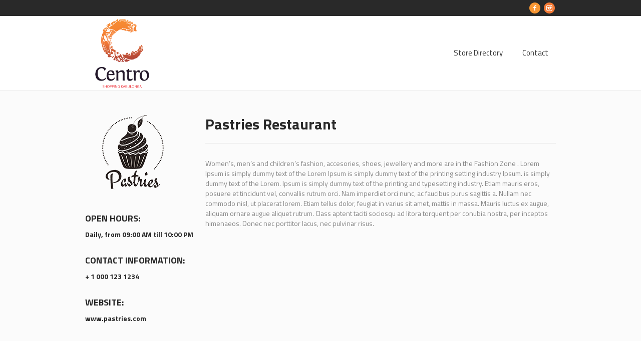

--- FILE ---
content_type: text/css
request_url: https://centrokabulonga.co.zm/wp-content/themes/mall/css/cmsmasters-events-style.css?ver=1.0.0
body_size: 7748
content:
/**
 * @package 	WordPress
 * @subpackage 	Mall
 * @version 	1.1.0
 * 
 * Events CSS Rules
 * Created by CMSMasters
 * 
 */


/*-------------------------------------------------------------------------

	1. 	Skeleton Events Styles
	2. 	Global Events Styles
	3. 	Events Bar
	4. 	Events Pages
	5. 	Single Event
	6. 	Related Events
	7. 	Single Venue
	8. 	Single Organizer
	9. 	Widgets
	10.	CSS3 Animations

-------------------------------------------------------------------------*/


/*-------------------------------------------------------------------------*/
/*	1. Skeleton Events Styles */
/*-------------------------------------------------------------------------*/
/* = Global & Miscellaneous Styles
=============================================*/
.updated-info {
  text-indent: -9999px;
  height: 0;
}
/* Event Schedule Detail Styling */
.tribe-events-event-schedule-details {
  display: inline;
}
/* 2011 Theme Extra Calendar Room */
.events-archive .entry-content,
.events-archive .entry-header {
  width: 98%;
}
/* Remove "Edit" Link from unneeded templates */
.events-archive span.edit-link {
  display: none;
}
/* Miscellaneous Helper Classes */
.clearfix:before,
.tribe-clearfix:before,
.clearfix:after,
.tribe-clearfix:after {
  content: "";
  display: table;
}
.clearfix:after,
.tribe-clearfix:after {
  clear: both;
}
.clearfix,
.tribe-clearfix {
  zoom: 1;
}
.tribe-clear {
  clear: both;
}
.tribe-events-visuallyhidden {
  border: 0;
  clip: rect(0 0 0 0);
  height: 1px;
  margin: -1px;
  overflow: hidden;
  padding: 0;
  position: absolute;
  width: 1px;
}
.tribe-hide-text {
  text-indent: 100%;
  white-space: nowrap;
  overflow: hidden;
}
.tribe-events-error {
  display: none;
}
.tribe-events-multi-event-day {
  color: #0f81bb;
}
#tribe-events-content .tribe-events-abbr {
  border-bottom: 0;
  cursor: default;
}
/* Tribe Spinner */
.tribe-events-spinner {
  width: 32px;
  height: 32px;
  margin-left: -16px;
  max-width: none;
}
.tribe-events-spinner-medium {
  width: 32px;
  height: 32px;
  margin-left: -12px;
  max-width: none;
}
.tribe-events-spinner-small {
  width: 16px;
  height: 16px;
  margin-left: -8px;
  max-width: none;
}
/* General Template Header/Footer Nav */
.tribe-events-ajax-loading {
  display: none;
  position: absolute;
  left: 50%;
  -webkit-box-shadow: none;
  box-shadow: none;
}
.tribe-events-loading .tribe-events-ajax-loading {
  display: block;
}
/* General Template Header Nav */
#tribe-events-content li.tribe-events-nav-date {
  padding-top: 16px;
}
select.tribe-events-dropdown {
  width: auto;
  font-size: 11px;
  margin: 33px 9px 0 0;
}
#tribe-events-events-picker,
#tribe-events-picker {
  display: inline;
}
/* = Events List Widget Styles (Sidebar)
   @ Template:widgets/list-widget.php
=============================================*/
.tribe-events-list-widget ol,
.tribe-events-adv-list-widget ol {
  list-style-type: square;
  margin-left: 0;
  margin-bottom: 0;
}
.tribe-events-list-widget li,
.singular.page li.hentry,
.tribe-events-adv-list-widget li,
.singular.page li.hentry {
  margin: 6px 0;
  padding: 0 0 10px 0;
}
.tribe-events-list-widget li p.entry-title.summary,
.tribe-events-adv-list-widget li p.entry-title.summary {
  margin-bottom: 0;
  padding: 0;
  font-size: 100%;
}
/* = WooTickets
=============================================*/
table.tribe-events-tickets .tickets_price {
  font-style: italic;
  color: #000;
  font-weight: bold;
}
td.tickets_name {
  color: #777;
  font-size: 13px;
}
.single-tribe_events #tribe-events-content form.cart,
.single-tribe_events #tribe-events-content div.cart {
  margin: 30px 0;
}
table.tribe-events-tickets {
  margin: 0;
  width: 100%;
  border-bottom: 0;
}
table.tribe-events-tickets td {
  border-top: 1px solid #ddd;
  padding: 8px 10px 8px 0;
  vertical-align: middle;
}
table.tribe-events-tickets td.wpec {
  line-height: 0;
}
table.tribe-events-tickets td.woocommerce {
  border-bottom: 0;
}
table.tribe-events-tickets td.wpec img {
  display: none;
}
table.tribe-events-tickets .tickets_nostock {
  display: inline-block;
  text-align: center;
}
h2.tribe-events-tickets-title {
  margin: 20px 0 15px;
  font-size: 1.4em;
  font-weight: bold;
}
/* = Events Navigation Bar
   @ Template:modules/bar.php
=============================================*/
/* Views Select */
#tribe-bar-views .tribe-bar-view-select,
#tribe-bar-views .tribe-bar-view-select ~ .tribe-select2 {
  display: none;
}
#tribe-bar-views .tribe-select2 {
  width: 108px !important;
  float: left;
}
.tribe-select2-results .select2-results {
  margin: 4px 0;
  padding: 0;
}
.tribe-select2-results .select2-results .select2-result-label {
  padding: 6px 8px;
  color: #444;
  line-height: 14px;
}
.tribe-select2-results .select2-results .select2-highlighted {
  background: #ddd;
  color: #444;
}
#tribe-bar-views .select2-container .select2-choice div {
  width: 18px;
}
#tribe-bar-views .select2-container .select2-choice span {
  margin-right: 18px;
}
#tribe-bar-views .select2-container .select2-choice span span {
  margin-right: 0;
}
/* Views Select When Have Settings */
.tribe-has-settings #tribe-bar-dates {
  margin-left: -331px;
}
.tribe-has-settings #tribe-bar-views {
  width: 142px;
  margin-left: -142px;
}
.tribe-has-settings #tribe-bar-views .select2-container .select2-choice {
  -webkit-border-bottom-right-radius: 0;
  border-bottom-right-radius: 0;
  -webkit-border-top-right-radius: 0;
  border-top-right-radius: 0;
}
.tribe-has-settings #tribe-bar-views .select2-container .select2-choice div {
  -webkit-border-radius: 0;
  border-radius: 0;
  background: transparent;
  background-image: none;
  filter: none;
  border-left: 0;
}
/* Settings */
#tribe-events-bar .tribe-bar-settings {
  overflow: hidden;
}
#tribe-events-bar .tribe-bar-button-settings span {
  height: 100%;
  float: left;
  width: 14px;
  display: inline-block;
  position: relative;
}
#tribe-bar-views .tribe-bar-drop-content button {
  width: 100%;
}
/* Filters Button & Dropdown Content */
#tribe-events-bar .tribe-bar-button-settings {
  border-left-color: transparent;
  -webkit-border-radius: 0 4px 4px 0;
  border-radius: 0 4px 4px 0;
  float: left;
  margin-left: -1px;
}
.tribe-bar-settings .tribe-bar-drop-content {
  width: 285px;
  right: -5px;
  padding: 10px 12px 4px;
}
/* Bar Width Adjustments */
.tribe-bar-full #tribe-bar-views .tribe-bar-view-select,
.tribe-bar-full #tribe-bar-views .tribe-bar-view-select ~ .tribe-select2 {
  display: none;
}
.tribe-bar-mini #tribe-bar-views .tribe-bar-view-select,
.tribe-bar-mini #tribe-bar-views .tribe-bar-view-select ~ .tribe-select2 {
  display: block;
}
.tribe-bar-full #tribe-bar-views ul.tribe-bar-view-list {
  display: block;
}
.tribe-bar-mini #tribe-bar-views ul.tribe-bar-view-list {
  display: none;
}
/* Skeleton Events Pro Styles */
/* Events Loop */
.tribe-events-loop .tribe-events-loop .vevent {
  margin: 0;
}
.tribe-events-loop h2.tribe-events-page-title {
  padding-left: 0;
}
.tribe-events-loop .published {
  margin-top: 0;
}
/* = Map View Template Styles 
   @ Template:map.php
=============================================*/
/* tribe geo location option links (displayed when multiple locations found) */
#tribe-geo-results h2,
#tribe-geo-options h2 {
  color: #222;
  font-size: 18px;
  font-weight: bold;
  line-height: 1em;
  margin: 0 0 6px;
  padding: 0;
}
#tribe-geo-results h2 a,
#tribe-geo-options h2 a {
  color: #222;
}
#tribe-geo-links {
  margin-top: 20px;
  border-top: 1px solid #eee;
  border-right: 1px solid #eee;
  border-left: 1px solid #eee;
}
#tribe-geo-options {
  display: none;
  margin-bottom: 20px;
}
.tribe-geo-option-link {
  display: block;
  text-decoration: none;
  color: #444;
  border-bottom: 1px solid #eee;
  padding: 3px 6px;
  -webkit-transition: 0.1s ease-in-out;
  -moz-transition: 0.1s ease-in-out;
  -o-transition: 0.1s ease-in-out;
  transition: 0.1s ease-in-out;
}
.tribe-geo-option-link:hover {
  background: #f5f5f5;
}
.tribe-geo-option-link:hover,
.tribe-geo-option-link:focus {
  text-decoration: none;
}
.tribe-option-loaded,
.tribe-geo-option-link.tribe-option-loaded:hover {
  background: #666;
  color: #fff;
}
/* tribe geo location results list formatting */
#tribe-geo-results .tribe-events-notices {
  text-align: center;
  margin: 2.25em 0 0 0;
}
.tribe-geo-result-entry {
  position: relative;
  overflow: auto;
  border-bottom: 1px solid #ddd;
  padding: 2.25em 0;
}
.tribe-geo-result-last {
  border-bottom: none;
  padding-bottom: none;
}
.tribe-geo-result-thumb {
  float: left;
  width: 30%;
  margin-right: 2%;
}
.tribe-geo-result-thumb a {
  display: block;
  border: 1px solid #ddd;
  padding: 2px;
  -webkit-transition: 0.1s ease-in-out;
  -moz-transition: 0.1s ease-in-out;
  -o-transition: 0.1s ease-in-out;
  transition: 0.1s ease-in-out;
}
.tribe-geo-result-thumb a img {
  max-width: 100%;
  width: 100%;
  display: block;
}
.tribe-geo-result-data {
  float: right;
  width: 68%;
}
.tribe-geo-result-date {
  display: block;
  font-size: 16px;
  font-style: italic;
  margin: 10px 0 0 0;
  text-transform: none;
}
.tribe-geo-result-venue {
  display: block;
  margin: 10px 0 0 0;
  font-size: 16px;
}
.tribe-geo-result-excerpt {
  margin: 10px 0 0 0;
}
.tribe-geo-result-entry .tribe-geo-result-excerpt p {
  font-size: 14px;
}
.tribe-geo-result-entry h2 {
  float: left;
  width: 80%;
}
.tribe-geo-result-cost {
  width: 18%;
  float: right;
}
.tribe-geo-result-cost span {
  display: block;
  font-weight: bold;
  padding: 8px 10px;
  overflow: hidden;
  white-space: nowrap;
  text-overflow: ellipsis;
  text-align: center;
}
.timer {
  text-align: center;
  width: 100%;
  color: red;
  margin: 20px 0;
}
/* = View Loading / Pagination Styles 
   @ Template:map.php & photo.php
=============================================*/
#tribe-geo-loading {
  display: none;
  position: absolute;
  width: 100%;
  height: 100%;
  left: 0;
  top: 0;
  background: #fff;
  background: rgba(255, 255, 255, 0.2);
  z-index: 4;
  webkit-transition: all 1s linear;
  -moz-transition: all 1s linear;
  -o-transition: all 1s linear;
  -ms-transition: all 1s linear;
  transition: all 1s linear;
}
#tribe-geo-loading img {
  position: absolute;
  left: 50%;
  top: 50%;
  margin: -16px 0 0 -16px;
}
/* = Events Calendar Widget Styles (Sidebar)
   @ Template:widgets/calendar-widget.php
=============================================*/
.tribe-events-calendar-widget #tribe-events-calendar-wrap {
  width: 100%;
}
.tribe-events-calendar-widget table.tribe-events-calendar {
  width: 100%;
  table-layout: fixed;
  margin-top: 0;
  border-collapse: collapse;
}
.tribe-events-calendar-widget table.tribe-events-calendar,
.tribe-events-calendar-widget .tribe-events-calendar td {
  border: 1px solid #bbb;
}
.tribe-view-all-events {
  float: right;
}
.tribe-events-calendar-widget th {
  font-size: 10px;
  background-color: #e8e8e8;
  color: #555;
  width: 14.28%;
}
.tribe-events-calendar-widget td {
  height: auto;
  text-align: center;
}
.tribe-events-calendar-widget td div[id*="tribe-events-daynum-"] {
  padding: 6px 0;
  background-color: #f9f9f9;
}
.tribe-events-calendar-widget div[id*="tribe-events-daynum-"],
.tribe-events-calendar-widget td a {
  font-size: 10px;
}
.tribe-events-calendar-widget td a.tribe-events-day-has-event {
  color: #06c;
  cursor: default;
}
.tribe-events-calendar-widget .tribe-events-calendar .tribe-events-tooltip {
  width: 100px;
  left: 0;
  text-align: left;
  padding: 5px 10px;
  margin-bottom: 1.625em;
}
.tribe-events-calendar-widget .tribe-events-tooltip .tribe-events-arrow {
  left: 2px;
}
.tribe-events-calendar-widget .tribe-events-right .tribe-events-tooltip {
  right: 0;
  left: auto;
}
.tribe-events-calendar-widget .tribe-events-right .tribe-events-tooltip .tribe-events-arrow {
  left: auto;
  right: 2px;
}
.tribe-events-calendar-widget h5.entry-title {
  font-size: 11px;
  line-height: 1.5;
  padding: 0;
}
#ajax-loading-mini {
  display: none;
}
/*-------------------------------------------------------------------------*/
/*	2. Global Events Styles */
/*-------------------------------------------------------------------------*/
.tribe-events-address {
  margin: 0;
}
.tribe-events-address .adr br {
  display: none;
}
/* Events Nav */
.tribe-events-sub-nav {
  list-style: none;
  margin: 0;
  padding: 30px 0 0;
  position: relative;
  overflow: hidden;
}
.tribe-events-sub-nav li {
  display: block;
  margin: 0;
  padding: 0;
  position: relative;
}
.tribe-events-sub-nav li:before {
  content: none;
}
.tribe-events-sub-nav li a {
  display: inline-block;
  min-height: 26px;
  padding: 2px 0;
  position: relative;
}
.tribe-events-sub-nav li span:not([class]) {
  font-size: 14px;
  line-height: 14px;
  text-indent: -9999px;
  text-align: left;
  border-width: 1px;
  border-style: solid;
  width: 26px;
  height: 26px;
  margin: auto !important;
  position: absolute;
  left: 0;
  right: 0;
  top: 0;
  bottom: 0;
  -webkit-border-radius: 50%;
  border-radius: 50%;
  -webkit-box-shadow: 0 0 0 1px rgba(255, 255, 255, 0.5);
  box-shadow: 0 0 0 1px rgba(255, 255, 255, 0.5);
}
.tribe-events-sub-nav li span:not([class]):before {
  font-family: "fontello";
  text-indent: 0;
  line-height: 1em;
  text-align: center;
  width: 1em;
  height: 1em;
  margin: auto !important;
  position: absolute;
  left: 0;
  right: 0;
  top: 0;
  bottom: 0;
}
.tribe-events-sub-nav li.tribe-events-nav-previous,
.tribe-events-sub-nav li.nav-previous {
  float: left;
}
.tribe-events-sub-nav li.tribe-events-nav-previous a,
.tribe-events-sub-nav li.nav-previous a {
  padding-right: 0;
  padding-left: 37px;
}
.tribe-events-sub-nav li.tribe-events-nav-previous span:not([class]),
.tribe-events-sub-nav li.nav-previous span:not([class]) {
  left: 0;
  right: auto;
}
.tribe-events-sub-nav li.tribe-events-nav-previous span:not([class]):before,
.tribe-events-sub-nav li.nav-previous span:not([class]):before {
  content: '\eb21';
}
.tribe-events-sub-nav li.tribe-events-nav-next,
.tribe-events-sub-nav li.nav-next {
  float: right;
}
.tribe-events-sub-nav li.tribe-events-nav-next a,
.tribe-events-sub-nav li.nav-next a {
  padding-right: 37px;
  padding-left: 0;
}
.tribe-events-sub-nav li.tribe-events-nav-next span:not([class]),
.tribe-events-sub-nav li.nav-next span:not([class]) {
  left: auto;
  right: 0;
}
.tribe-events-sub-nav li.tribe-events-nav-next span:not([class]):before,
.tribe-events-sub-nav li.nav-next span:not([class]):before {
  content: '\eb22';
}
/* Events Title */
.tribe-events-page-title {
  margin: 0;
  padding: 0 0 35px;
  text-align: center;
}
/* Events Header */
#tribe-events-header {
  visibility: hidden;
  display: none;
}
#tribe-events-header .screen-reader-text {
  display: none;
}
/* Events Footer */
#tribe-events-footer {
  position: relative;
  overflow: hidden;
}
#tribe-events-footer .screen-reader-text {
  display: none;
}
/* Events Tooltip */
.tribe-events-tooltip {
  display: none;
  margin: 0;
  padding: 0;
  width: 260px;
  min-width: 260px;
  position: absolute;
  z-index: 10000;
  overflow: hidden;
  -webkit-border-radius: 4px;
  border-radius: 4px;
  -webkit-box-shadow: 0 1px 1px 0 rgba(0, 0, 0, 0.05);
  box-shadow: 0 1px 1px 0 rgba(0, 0, 0, 0.05);
}
.tribe-events-month .tribe-events-tooltip {
  bottom: 100% !important;
}
.tribe-events-right .tribe-events-tooltip {
  left: auto;
  right: 0;
}
.tribe-events-tooltip .preloader {
  padding-bottom: 65.5%;
}
.tribe-events-tooltip .preloader.highImg {
  height: auto;
  padding: 0;
}
.tribe-events-tooltip .tribe-events-event-body {
  padding: 15px 15px 30px;
  position: relative;
  overflow: hidden;
}
.tribe-events-tooltip .entry-title {
  margin: 0;
  position: relative;
}
.tribe-events-tooltip .duration {
  margin: -4px 0 0;
  position: relative;
  overflow: hidden;
}
.tribe-events-tooltip .description {
  margin: 0;
  padding: 5px 0 0;
  position: relative;
  overflow: hidden;
}
.tribe-events-tooltip .tribe-events-arrow {
  display: none;
}
/* Event Notices */
.tribe-events-notices {
  padding: 20px 30px;
  margin: 30px 0;
}
.tribe-events-notices > ul,
.tribe-events-notices > ul > li {
  margin: 0;
  padding: 0;
  list-style: none;
}
.tribe-events-notices > ul:before,
.tribe-events-notices > ul > li:before {
  content: none;
}
.tribe-events-date {
  display: inline-block;
}
/* Recurring Info */
.recurringinfo {
  display: inline-block;
  position: relative;
}
.recurringinfo .tribe-events-divider {
  text-indent: -9999px;
  line-height: 1em;
  display: inline-block;
  width: 1em;
  margin: 0 1px;
  position: relative;
}
.recurringinfo .tribe-events-divider:before {
  content: '/';
  text-indent: 0;
  text-align: center;
  width: 1em;
  height: 1em;
  margin: auto !important;
  position: absolute;
  left: 0;
  right: 0;
  top: 0;
  bottom: 0;
}
.recurringinfo .recurring-info-tooltip {
  margin-top: 5px;
  padding: 0;
  overflow: visible;
  bottom: auto !important;
  top: 100%;
}
.recurringinfo .recurring-info-tooltip:before {
  content: '';
  display: block;
  width: 100%;
  height: 5px;
  position: absolute;
  left: 0;
  top: -5px;
}
.recurringinfo .recurring-info-tooltip .tribe-events-event-body {
  padding: 15px;
}
/* Events Map */
.gm-style img {
  max-width: none;
}
/*-------------------------------------------------------------------------*/
/*	3. Events Bar */
/*-------------------------------------------------------------------------*/
#tribe-events-bar {
  position: relative;
  overflow: hidden;
}
#tribe-bar-collapse-toggle {
  display: none;
}
/* Filters */
.tribe-bar-filters {
  padding: 0 0 10px;
  position: relative;
  overflow: hidden;
}
.tribe-bar-filters-inner {
  margin: 0 -1%;
  position: relative;
  overflow: hidden;
}
.tribe-bar-filters-inner > div {
  width: 31.33%;
  margin: 0 1% 20px;
  position: relative;
  float: left;
  overflow: hidden;
}
.tribe-events-uses-geolocation .tribe-bar-filters-inner > div {
  width: 23%;
}
.tribe-bar-filters-inner > div label {
  display: block;
  padding-bottom: 5px;
}
.tribe-bar-filters-inner > div input {
  width: 100%;
}
.tribe-bar-filters-inner > div.tribe-bar-submit input {
  width: auto;
}
/* Views */
#tribe-bar-views {
  display: inline-block;
  margin: 0;
  position: relative;
  overflow: hidden;
}
#tribe-bar-views .button {
  cursor: pointer;
  float: left;
}
#tribe-bar-views .tribe-bar-views-select {
  visibility: hidden;
  display: none;
}
#tribe-bar-views .tribe-bar-views-list {
  margin: 0;
  padding: 0 0 0 20px;
  position: relative;
  display: none;
  overflow: hidden;
}
#tribe-bar-views .tribe-bar-views-list li {
  display: inline-block;
  margin: 0 0 -5px;
  padding: 0;
  overflow: hidden;
}
#tribe-bar-views .tribe-bar-views-list li:before {
  content: none;
}
#tribe-bar-views .tribe-bar-views-list li:after {
  content: '/';
  display: inline-block;
  padding: 0 4px;
}
#tribe-bar-views .tribe-bar-views-list li:last-child:after {
  content: none;
}
#tribe-bar-views .tribe-bar-views-list li a {
  display: inline-block;
  padding: 0;
  cursor: pointer;
}
#tribe-bar-views .tribe-bar-views-list li.tribe-bar-active a {
  cursor: default;
}
#tribe-bar-views.tribe-bar-views-open .button {
  outline: none;
}
#tribe-bar-views.tribe-bar-views-open .tribe-bar-views-list {
  display: block;
}
/*-------------------------------------------------------------------------*/
/*	4. Events Pages */
/*-------------------------------------------------------------------------*/
/* Map */
#tribe-geo-map-wrapper {
  padding: 0 0 40px;
  position: relative;
  z-index: 2;
  overflow: hidden;
}
#tribe-geo-map-wrapper #tribe-geo-map {
  width: 100%;
  height: 0;
  padding-bottom: 30%;
  position: relative;
  z-index: 3;
  overflow: hidden;
}
#tribe-geo-map-wrapper #tribe-geo-map label {
  width: auto;
  display: inline;
}
#tribe-geo-map-wrapper #tribe-geo-map img {
  max-width: none;
}
#tribe-geo-map-wrapper #tribe-geo-map > div {
  position: absolute;
}
.photo-loader {
  position: absolute;
  top: 200px;
  left: 50%;
}
#tribe-events-content {
  position: relative;
  padding: 7px 0 50px;
}
#tribe-events-content.tribe-events-single {
  padding: 0;
}
.middle_content #tribe-events-content.tribe-events-single {
  padding: 0 0 60px;
}
#tribe-events-content > .tribe-events-button {
  display: inline-block;
  margin: 25px 0 0;
  position: relative;
}
#tribe-events-content .isotope,
#tribe-events-content .isotope .isotope-item {
  -webkit-transition-duration: 0.2s;
  -moz-transition-duration: 0.2s;
  -ms-transition-duration: 0.2s;
  -o-transition-duration: 0.2s;
  transition-duration: 0.2s;
}
/* Months */
.tribe-events-month {
  position: relative;
}
table.tribe-events-calendar {
  margin: 0 1px 2px;
  border-collapse: separate;
  border-spacing: 0;
  clear: both;
  -webkit-border-radius: 4px;
  border-radius: 4px;
  -webkit-box-shadow: 0 1px 1px 0 rgba(0, 0, 0, 0.05);
  box-shadow: 0 1px 1px 0 rgba(0, 0, 0, 0.05);
}
table.tribe-events-calendar thead th {
  width: 250px;
  padding: 13px 5px;
  text-align: center;
}
table.tribe-events-calendar thead th:first-child {
  -webkit-border-radius: 4px 0 0 0;
  border-radius: 4px 0 0 0;
}
table.tribe-events-calendar thead th:last-child {
  -webkit-border-radius: 0 4px 0 0;
  border-radius: 0 4px 0 0;
}
table.tribe-events-calendar tbody td {
  border: 0;
  width: 14.28%;
  height: 110px;
  vertical-align: top;
  position: relative;
  border-right-width: 1px;
  border-right-style: solid;
  -webkit-box-shadow: inset -1px 0 0 0 #ffffff;
  box-shadow: inset -1px 0 0 0 #ffffff;
}
table.tribe-events-calendar tbody td:last-child {
  border-right-width: 0;
  border-right-style: solid;
  -webkit-box-shadow: none;
  box-shadow: none;
}
table.tribe-events-calendar tbody td div[id*="tribe-events-daynum-"] {
  padding: 5px 15px;
  position: relative;
  overflow: hidden;
}
table.tribe-events-calendar tbody td div[id*="tribe-events-daynum-"] a {
  display: block;
  margin: -5px -15px;
  padding: 5px 15px;
  position: relative;
}
table.tribe-events-calendar tbody td.tribe-events-present {
  outline: none;
}
table.tribe-events-calendar tbody td.tribe-events-present div[id*="tribe-events-daynum-"] {
  outline: none;
}
table.tribe-events-calendar tbody td .tribe_events {
  margin: 0;
  position: relative;
  border-bottom-width: 1px;
  border-bottom-style: solid;
}
table.tribe-events-calendar tbody td .tribe_events:last-child {
  border-bottom-width: 0;
  border-bottom-style: solid;
}
table.tribe-events-calendar tbody td .tribe-events-month-event-title {
  margin: 0;
  padding: 0;
}
table.tribe-events-calendar tbody td .tribe-events-month-event-title a {
  display: block;
  padding: 10px 15px;
}
table.tribe-events-calendar tbody td .tribe-events-viewmore {
  padding: 5px 15px;
  position: relative;
  border-top-width: 1px;
  border-top-style: solid;
  overflow: hidden;
}
table.tribe-events-calendar tbody td .tribe-events-viewmore a {
  display: block;
  position: relative;
}
/* List, Day, Map */
.tribe-events-list {
  position: relative;
}
.tribe-events-list .tribe-events-user-recurrence-toggle {
  visibility: hidden;
  display: none;
}
.tribe-events-list .tribe-events-list-separator-month,
.tribe-events-list .tribe-events-day-time-slot > h5 {
  display: block;
  margin: 0;
  padding: 10px 0 25px;
  position: relative;
  text-align: center;
  overflow: hidden;
}
.tribe-events-list .type-tribe_events {
  padding: 40px 0;
  position: relative;
  border-top-width: 1px;
  border-top-style: solid;
  overflow: hidden;
  -webkit-box-shadow: inset 0 1px 0 0 rgba(255, 255, 255, 0.7);
  box-shadow: inset 0 1px 0 0 rgba(255, 255, 255, 0.7);
}
.tribe-events-list .tribe-events-event-image {
  width: 33.6%;
  padding: 0 30px 0 0;
  text-align: center;
  float: left;
  overflow: hidden;
}
.tribe-events-list .tribe-events-event-image img {
  width: 100%;
  max-width: 100%;
  height: auto;
  -webkit-border-radius: 4px;
  border-radius: 4px;
}
.tribe-events-list .cmsmasters_events_list_event_wrap {
  position: relative;
  overflow: hidden;
}
.tribe-events-list .cmsmasters_events_list_event_info {
  min-height: 65px;
  padding: 0 100px 0 0;
  position: relative;
}
.tribe-events-list .tribe-events-event-cost {
  text-align: center;
  width: 65px;
  height: 65px;
  margin: auto !important;
  position: absolute;
  left: auto;
  right: 0;
  top: 0;
  bottom: auto;
  -webkit-border-radius: 50%;
  border-radius: 50%;
}
.tribe-events-list .tribe-events-event-cost span {
  line-height: 65px;
  display: inline-block;
}
.tribe-events-list .tribe-events-list-event-title {
  margin: 0;
  padding: 0;
}
.tribe-events-list .tribe-events-event-meta {
  margin: 0;
  padding: 7px 0 0;
  position: relative;
}
.tribe-events-list .tribe-events-event-meta .author > div {
  padding: 3px 0 0 25px;
  position: relative;
}
.tribe-events-list .tribe-events-event-meta .author > div:before {
  font-size: 16px;
  line-height: 26px;
  width: 18px;
  height: 1em;
  margin: auto !important;
  position: absolute;
  left: 0;
  right: auto;
  top: 0;
  bottom: auto;
}
.tribe-events-list .tribe-events-event-meta .tribe-address br {
  display: none;
}
.tribe-events-list .tribe-events-event-meta .tribe-events-gmap {
  margin: 0 0 0 5px;
}
.tribe-events-list .tribe-events-list-event-description {
  padding: 20px 0 0;
  position: relative;
  overflow: hidden;
  clear: both;
}
.tribe-events-list .tribe-events-read-more {
  display: inline-block;
}
.tribe-events-map .tribe-events-page-title {
  display: block;
  margin: 0;
  padding: 0 0 25px;
  position: relative;
  text-align: center;
  border-bottom-width: 1px;
  border-bottom-style: solid;
  overflow: hidden;
  -webkit-box-shadow: 0 1px 0 0 rgba(255, 255, 255, 0.7);
  box-shadow: 0 1px 0 0 rgba(255, 255, 255, 0.7);
}
/* Photo */
.tribe-events-photo-grid-sizer {
  width: 33.33%;
}
.tribe-events-photo-gutter-sizer {
  width: 0;
}
.tribe-events-photo #tribe-events-photo-events {
  -webkit-transition-property: height;
  -moz-transition-property: height;
  -ms-transition-property: height;
  -o-transition-property: height;
  transition-property: height;
}
.tribe-events-photo #tribe-events-photo-events.isotope {
  opacity: 0;
}
.tribe-events-photo #tribe-events-photo-events.photo-hidden {
  opacity: 0;
}
.tribe-events-photo #tribe-events-photo-events.photo-two-col .tribe-events-photo-event {
  width: 50%;
}
.tribe-events-photo #tribe-events-photo-events .isotope-item {
  -webkit-transition-property: 0.2s ease-in;
  -moz-transition-property: 0.2s ease-in;
  -ms-transition-property: 0.2s ease-in;
  -o-transition-property: 0.2s ease-in;
  transition-property: 0.2s ease-in;
}
.tribe-events-photo .tribe-events-user-recurrence-toggle {
  visibility: hidden;
  display: none;
}
.tribe-events-photo .tribe-events-page-title {
  display: block;
  margin: 0;
  padding: 0 0 35px;
  position: relative;
  text-align: center;
  border-bottom-width: 1px;
  border-bottom-style: solid;
  overflow: hidden;
  -webkit-box-shadow: 0 1px 0 0 rgba(255, 255, 255, 0.7);
  box-shadow: 0 1px 0 0 rgba(255, 255, 255, 0.7);
}
.tribe-events-photo .tribe-events-photo-event {
  width: 33.33%;
  padding: 40px 10px 0;
  position: relative;
  float: left;
}
.tribe-events-photo .tribe-events-photo-event-wrap {
  position: relative;
  overflow: hidden;
  -webkit-border-radius: 4px;
  border-radius: 4px;
  -webkit-box-shadow: 0 1px 1px 0 rgba(0, 0, 0, 0.05);
  box-shadow: 0 1px 1px 0 rgba(0, 0, 0, 0.05);
}
.tribe-events-photo .tribe-events-event-image {
  width: 100%;
  height: 0;
  margin: 0;
  padding-bottom: 65.5%;
  position: relative;
}
.tribe-events-photo .tribe-events-event-image img {
  width: 100%;
  height: 100%;
  position: absolute;
  top: 0;
  left: 0;
}
.tribe-events-photo .tribe-events-event-details {
  padding: 15px 20px 25px;
  position: relative;
}
.tribe-events-photo .tribe-events-list-event-title {
  margin: 0;
  padding: 0;
  position: relative;
}
.tribe-events-photo .tribe-events-event-meta {
  margin: 0;
  padding: 0;
  position: relative;
}
.tribe-events-photo .time-details {
  position: relative;
}
.tribe-events-photo .tribe-events-list-photo-description {
  padding: 10px 0 0;
  position: relative;
  overflow: hidden;
}
.tribe-events-photo .tribe-events-list-photo-description > *:last-child {
  margin-bottom: 0;
  padding-bottom: 0;
}
/* Week */
.tribe-events-week-grid {
  z-index: 1000;
}
.tribe-events-grid {
  width: 100%;
  position: relative;
}
.tribe-events-grid .tribe-scroller {
  position: relative;
  width: 100%;
  height: 500px;
  overflow: hidden;
  border-left-width: 1px;
  border-left-style: solid;
  border-right-width: 1px;
  border-right-style: solid;
  border-bottom-width: 1px;
  border-bottom-style: solid;
}
.tribe-events-grid .tribe-scroller > .scroller-content {
  position: absolute;
  overflow: scroll;
  overflow-x: hidden;
  top: 0;
  right: 0;
  bottom: 0;
  left: 0;
}
.tribe-events-grid .tribe-scroller > .scroller-content:focus {
  outline: thin dotted;
}
.tribe-events-grid .tribe-scroller > .scroller-content::-webkit-scrollbar {
  display: none;
}
.tribe-events-grid .has-scrollbar > .scroller-content::-webkit-scrollbar {
  display: block;
}
.tribe-events-grid .tribe-scroller > .scroller-pane {
  background: rgba(0, 0, 0, 0.25);
  position: absolute;
  width: 10px;
  right: 0;
  top: 0;
  bottom: 0;
  visibility: hidden\9;
  /* Target only IE7 and IE8 with this hack */
  opacity: .01;
  -webkit-transition: .2s;
  -moz-transition: .2s;
  -o-transition: .2s;
  transition: .2s;
  -moz-border-radius: 5px;
  -webkit-border-radius: 5px;
  border-radius: 5px;
  z-index: 1000 !important;
}
.tribe-events-grid .tribe-scroller > .scroller-pane > .scroller-slider {
  background: #444;
  background: rgba(0, 0, 0, 0.5);
  position: relative;
  margin: 0 1px;
  -moz-border-radius: 3px;
  -webkit-border-radius: 3px;
  border-radius: 3px;
}
.tribe-events-grid .tribe-scroller:hover > .scroller-pane,
.tribe-events-grid .scroller-pane.active,
.tribe-events-grid .scroller-pane.flashed {
  visibility: visible\9;
  /* Target only IE7 and IE8 with this hack */
  opacity: 0.99;
}
.tribe-events-grid .tribe-week-grid-outer-wrap {
  position: relative;
}
.tribe-events-grid .tribe-week-grid-inner-wrap {
  width: 100%;
  position: absolute;
}
.tribe-events-grid .tribe-week-grid-block {
  height: 60px;
  padding: 0;
  margin: 0;
  position: relative;
}
.tribe-events-grid .tribe-week-grid-block div {
  height: 31px;
  margin-bottom: 29px;
  border-top-width: 1px;
  border-top-style: solid;
  border-bottom-width: 1px;
  border-bottom-style: solid;
}
.tribe-events-grid .tribe-grid-body {
  position: relative;
}
.tribe-events-grid .column {
  width: 14.2857%;
  min-height: 1px;
  vertical-align: top;
  position: relative;
  float: left;
}
.tribe-events-grid .column.first {
  width: 50px;
  text-align: center;
  float: left;
}
.tribe-events-grid .column.first > span {
  vertical-align: middle;
}
.tribe-events-grid .column.first:after {
  content: '';
  display: inline-block;
  vertical-align: middle;
  height: 100%;
}
.tribe-events-grid .tribe-week-grid-hours {
  width: 50px;
  float: left;
}
.tribe-events-grid .tribe-week-grid-hours div {
  height: 60px;
  padding: 19px 0 0;
  position: relative;
  text-align: center;
  border-top-width: 1px;
  border-top-style: solid;
}
.tribe-events-grid .tribe-grid-content-wrap {
  padding: 0 0 0 50px;
}
.tribe-events-grid .tribe-grid-content-wrap:after {
  content: '.';
  display: block;
  clear: both;
  height: 0;
  visibility: hidden;
  overflow: hidden;
}
.tribe-events-grid .tribe-grid-content-wrap .column {
  border-left-width: 1px;
  border-left-style: solid;
}
.tribe-events-grid .tribe-grid-header {
  position: relative;
  overflow: hidden;
  -webkit-border-radius: 4px 4px 0 0;
  border-radius: 4px 4px 0 0;
}
.tribe-events-grid .tribe-grid-header .column {
  border-left-width: 0;
  border-left-style: solid;
}
.tribe-events-grid .tribe-grid-header a {
  display: block;
}
.tribe-events-grid .tribe-grid-header span {
  display: block;
  padding: 13px 5px;
  text-align: center;
}
.tribe-events-grid .tribe-grid-allday {
  margin-bottom: -1px;
  position: relative;
  z-index: 10;
  border-left-width: 1px;
  border-left-style: solid;
  border-right-width: 1px;
  border-right-style: solid;
  border-bottom-width: 1px;
  border-bottom-style: solid;
}
.tribe-events-grid .tribe-grid-allday .tribe-events-tooltip {
  top: 100% !important;
  bottom: auto !important;
}
.tribe-events-grid .tribe-grid-allday .tribe-week-event {
  position: relative;
}
.tribe-events-grid .tribe-grid-allday .tribe-week-event .vevent {
  width: 100%;
  min-width: 100%;
  max-width: 100%;
  cursor: pointer;
}
.tribe-events-grid .tribe-week-event {
  width: 100%;
  visibility: hidden;
  position: absolute;
}
.tribe-events-grid .tribe-week-event:hover {
  z-index: 800;
}
.tribe-events-grid .tribe-week-event .vevent {
  width: 100%;
  height: 100%;
  padding: 1px;
  position: relative;
  z-index: 1;
  cursor: pointer;
}
.tribe-events-grid .tribe-week-event .vevent .entry-title {
  display: block;
  width: 100%;
  height: 100%;
  margin: 0;
  padding: 0;
  overflow: hidden;
  border-width: 1px;
  border-style: solid;
}
.tribe-events-grid .tribe-week-event .vevent .entry-title a {
  display: block;
  width: 100%;
  height: 100%;
  padding: 5px 12px;
  text-overflow: ellipsis;
  overflow: hidden;
  -webkit-transition: none;
  -moz-transition: none;
  -ms-transition: none;
  -o-transition: none;
  transition: none;
}
.tribe-events-grid .tribe-events-day-column-0 .tribe-events-tooltip,
.tribe-events-grid .tribe-events-day-column-6 .tribe-events-tooltip,
.tribe-events-grid .tribe-events-day-column-5 .tribe-events-tooltip {
  left: auto;
  right: 0;
}
#tribe-mobile-container {
  display: none;
  padding: 0;
  position: relative;
  overflow: hidden;
}
.tribe-mobile-day {
  position: relative;
  overflow: hidden;
}
.tribe-events-week-grid .tribe-mobile-day {
  padding-bottom: 30px;
}
.tribe-events-week-grid .tribe-mobile-day:last-child {
  padding-bottom: 0;
}
.tribe-mobile-day p:empty {
  display: none;
}
.tribe-mobile-day .tribe-mobile-day-heading {
  display: none;
}
.tribe-mobile-day .tribe-mobile-day-date {
  margin: 0;
  position: relative;
  clear: both;
  overflow: hidden;
}
.tribe-mobile-day .tribe-events-mobile {
  padding: 40px 0;
  position: relative;
  border-bottom-width: 1px;
  border-bottom-style: solid;
  overflow: hidden;
  -webkit-box-shadow: 0 1px 0 0 rgba(255, 255, 255, 0.7);
  box-shadow: 0 1px 0 0 rgba(255, 255, 255, 0.7);
}
.tribe-mobile-day .tribe-events-mobile:last-child,
.tribe-mobile-day .tribe-events-mobile.tribe-events-last,
.tribe-mobile-day .tribe-events-mobile.tribe-event-end-month {
  padding-bottom: 0;
  border-bottom-width: 0;
  border-bottom-style: solid;
  -webkit-box-shadow: none;
  box-shadow: none;
}
.tribe-events-week-grid .tribe-mobile-day .tribe-events-mobile {
  padding: 20px 0;
}
.tribe-mobile-day .summary {
  margin: 0;
}
.tribe-mobile-day .tribe-events-event-body {
  position: relative;
  overflow: hidden;
}
.tribe-mobile-day .tribe-events-event-schedule-details,
.tribe-mobile-day .tribe-event-schedule-details {
  display: block;
  padding: 0 0 20px;
}
.tribe-events-week-grid .tribe-mobile-day .tribe-events-event-schedule-details,
.tribe-events-week-grid .tribe-mobile-day .tribe-event-schedule-details {
  padding-bottom: 10px;
}
.tribe-mobile-day .tribe-events-event-image {
  width: 100%;
  margin: 0 0 20px;
  position: relative;
  text-align: center;
  overflow: hidden;
}
.tribe-mobile-day .tribe-events-event-image img {
  width: 100%;
  max-width: 100%;
  height: auto;
  -webkit-border-radius: 4px;
  border-radius: 4px;
}
.tribe-mobile-day .description {
  padding: 0 0 20px;
}
.tribe-mobile-day .tribe-events-read-more {
  outline: none;
}
/*-------------------------------------------------------------------------*/
/*	5. Single Event */
/*-------------------------------------------------------------------------*/
.cmsmasters_single_event {
  margin: 0 0 35px;
  padding: 0 0 40px;
  position: relative;
  border-bottom-width: 1px;
  border-bottom-style: solid;
  -webkit-box-shadow: 0 1px 0 0 rgba(255, 255, 255, 0.7);
  box-shadow: 0 1px 0 0 rgba(255, 255, 255, 0.7);
}
.cmsmasters_single_event .cmsmasters_single_event_header {
  padding: 0 0 25px;
  position: relative;
}
.cmsmasters_single_event .cmsmasters_single_event_header:after {
  content: '.';
  display: block;
  clear: both;
  height: 0;
  visibility: hidden;
  overflow: hidden;
}
.cmsmasters_single_event .cmsmasters_single_event_header_left {
  float: left;
}
.cmsmasters_single_event .tribe-events-single-event-title {
  margin: 0;
  padding: 0;
}
.cmsmasters_single_event .tribe-events-schedule {
  padding: 2px 0 0;
  position: relative;
}
.cmsmasters_single_event .tribe-events-cost {
  position: relative;
}
.cmsmasters_single_event .tribe-events-cost:before {
  margin: 0 5px 0 0;
}
.cmsmasters_single_event .cmsmasters_single_event_header_right {
  padding: 10px 0 0;
  float: right;
  overflow: hidden;
}
.cmsmasters_single_event .cmsmasters_single_event_header_right div {
  overflow: hidden;
}
.cmsmasters_single_event .cmsmasters_single_event_header_right a {
  display: block;
  clear: both;
  float: right;
}
.cmsmasters_single_event .cmsmasters_single_event_header_right a:before {
  margin: 0 5px 0 0;
}
.cmsmasters_single_event .cmsmasters_single_event_header_right .tribe-events-cal-links a {
  margin: 2px 0 0;
}
.cmsmasters_single_event .cmsmasters_single_event_img {
  margin: 0 0 25px;
  position: relative;
  overflow: hidden;
}
.cmsmasters_single_event .cmsmasters_single_event_img .tribe-events-event-image {
  text-align: center;
}
.cmsmasters_single_event .cmsmasters_single_event_img img {
  -webkit-border-radius: 4px;
  border-radius: 4px;
}
.cmsmasters_single_event .cmsmasters_single_event_content {
  margin: 0;
  padding: 0;
  position: relative;
  overflow: hidden;
}
.cmsmasters_single_event .cmsmasters_single_event_content > *:last-child {
  margin-bottom: 0;
  padding-bottom: 0;
}
.cmsmasters_single_event .cmsmasters_single_event_content + .tribe-events-cal-links {
  display: none;
}
.cmsmasters_single_event_meta {
  margin: 0 -1%;
  padding: 0 0 20px;
  position: relative;
  word-wrap: break-word;
  overflow: hidden;
}
.cmsmasters_single_event_meta.cmsmasters_event_meta_info_col_4 .tribe-events-meta-group {
  width: 23%;
}
.cmsmasters_single_event_meta.cmsmasters_event_meta_info_col_3 .tribe-events-meta-group {
  width: 31.33%;
}
.cmsmasters_single_event_meta.cmsmasters_event_meta_info_col_2 .tribe-events-meta-group {
  width: 48%;
}
.cmsmasters_single_event_meta .tribe-events-meta-group {
  width: 98%;
  margin: 0 1% 30px;
  position: relative;
  float: left;
  overflow: hidden;
}
.cmsmasters_single_event_meta .tribe-events-single-section-title {
  margin: 0;
  padding: 0 0 20px;
}
.cmsmasters_single_event_meta .cmsmasters_event_meta_info {
  overflow: hidden;
}
.cmsmasters_single_event_meta .cmsmasters_event_meta_info_item {
  padding: 0 0 3px;
  overflow: hidden;
}
.cmsmasters_single_event_meta dl {
  padding: 0;
}
.cmsmasters_single_event_meta .cmsmasters_event_meta_info_item_title,
.cmsmasters_single_event_meta .cmsmasters_event_meta_info_item_descr,
.cmsmasters_single_event_meta dt,
.cmsmasters_single_event_meta dd {
  display: inline-block;
  width: 45%;
  padding: 0 15px 0 0;
  position: relative;
  vertical-align: top;
  text-align: left;
  overflow: hidden;
}
.cmsmasters_single_event_meta .cmsmasters_event_meta_info_item_descr,
.cmsmasters_single_event_meta dd {
  width: 55%;
  padding: 0;
  margin: 0 0 0 -4px;
  text-align: right;
}
.tribe-events-single .post_nav {
  margin: 40px 0 30px;
  padding: 20px 0;
}
.tribe-events-single .post_nav:before,
.tribe-events-single .post_nav:after {
  content: '';
  width: 100%;
  height: 1px;
  position: absolute;
  left: 0;
  right: auto;
  -webkit-box-shadow: 0 1px 0 0 rgba(255, 255, 255, 0.7);
  box-shadow: 0 1px 0 0 rgba(255, 255, 255, 0.7);
}
.tribe-events-single .post_nav:before {
  top: 0;
}
.tribe-events-single .post_nav:after {
  bottom: 1px;
}
.cmsmasters_single_event_map {
  position: relative;
  overflow: hidden;
}
.cmsmasters_single_event_map [id*="tribe-events-gmap"] {
  width: 100% !important;
  padding-bottom: 40% !important;
  height: 0 !important;
  margin: 0 !important;
  position: relative !important;
}
.cmsmasters_single_event_map [id*="tribe-events-gmap"] > div {
  position: absolute;
}
/*-------------------------------------------------------------------------*/
/*	6. Related Events */
/*-------------------------------------------------------------------------*/
.tribe-events-related-events-title {
  margin: 0;
  padding: 0 0 25px;
}
ul.tribe-related-events {
  margin: 0 -1%;
  padding: 0;
  position: relative;
  overflow: visible !important;
}
ul.tribe-related-events li {
  width: 31.33%;
  margin: 0 1%;
  padding: 0;
  position: relative;
  float: left;
  overflow: hidden;
  -webkit-border-radius: 4px;
  border-radius: 4px;
  -webkit-box-shadow: 0 1px 1px 0 rgba(0, 0, 0, 0.05);
  box-shadow: 0 1px 1px 0 rgba(0, 0, 0, 0.05);
}
ul.tribe-related-events li:before {
  content: none;
}
ul.tribe-related-events .tribe-related-events-thumbnail a {
  display: block;
  height: 0;
  padding-bottom: 67.2%;
  position: relative;
  overflow: hidden;
}
ul.tribe-related-events .tribe-related-events-thumbnail a:empty {
  padding-bottom: 0;
}
ul.tribe-related-events .tribe-related-events-thumbnail img,
ul.tribe-related-events .tribe-related-events-thumbnail .cmsmasters_events_img_placeholder {
  width: 100%;
  height: 100%;
  position: absolute;
  top: 0;
  left: 0;
  -webkit-border-radius: 4px 4px 0 0;
  border-radius: 4px 4px 0 0;
}
ul.tribe-related-events .tribe-related-events-thumbnail .cmsmasters_events_img_placeholder:before {
  font-size: 40px;
  width: 1em;
  height: 1em;
  margin: auto !important;
  position: absolute;
  left: 0;
  right: 0;
  top: 0;
  bottom: 0;
}
ul.tribe-related-events .tribe-related-event-info {
  padding: 15px 20px 20px;
  position: relative;
  overflow: hidden;
}
ul.tribe-related-events .tribe-related-events-title {
  margin: 0;
  padding: 0;
}
/*-------------------------------------------------------------------------*/
/*	7. Single Venue */
/*-------------------------------------------------------------------------*/
div.tribe-events-venue {
  overflow: hidden;
}
.tribe-events-venue {
  position: relative;
}
.tribe-events-venue .cmsmasters_events_venue_header {
  padding: 0 0 25px;
  position: relative;
}
.tribe-events-venue .cmsmasters_events_venue_header:after {
  content: '.';
  display: block;
  clear: both;
  height: 0;
  visibility: hidden;
  overflow: hidden;
}
.tribe-events-venue .cmsmasters_events_venue_header_left {
  float: left;
}
.tribe-events-venue .cmsmasters_events_venue_header_left .entry-title {
  margin: 0;
  padding: 0;
}
.tribe-events-venue .tribe-events-event-meta {
  padding: 2px 0 0;
  position: relative;
}
.tribe-events-venue .tribe-events-event-meta .venue-address {
  margin: 0;
  position: relative;
  overflow: hidden;
}
.tribe-events-venue .tribe-events-event-meta .venue-address > span {
  display: block;
}
.tribe-events-venue .cmsmasters_events_venue_header_right {
  padding: 10px 0 0;
  float: right;
  overflow: hidden;
}
.tribe-events-venue .cmsmasters_events_venue_header_right a {
  display: block;
  clear: both;
  float: right;
}
.tribe-events-venue .cmsmasters_events_venue_header_right a:before {
  margin: 0 5px 0 0;
}
.tribe-events-venue .tribe-events-venue-meta {
  position: relative;
  overflow: hidden;
}
.tribe-events-venue .cmsmasters_events_venue_meta_img {
  margin: 0 0 25px;
  position: relative;
  overflow: hidden;
}
.tribe-events-venue .cmsmasters_events_venue_meta_img .tribe-events-event-image {
  text-align: center;
}
.tribe-events-venue .cmsmasters_events_venue_meta_img img {
  -webkit-border-radius: 4px;
  border-radius: 4px;
}
.tribe-events-venue .tribe-venue-description {
  margin: 0;
  padding: 0 0 35px;
  position: relative;
  overflow: hidden;
}
.tribe-events-venue .tribe-venue-description > *:last-child {
  margin-bottom: 0;
  padding-bottom: 0;
}
.tribe-events-venue .cmsmasters_events_venue_meta_map {
  padding: 0 0 50px;
  position: relative;
  overflow: hidden;
}
.tribe-events-venue .cmsmasters_events_venue_meta_map [id*="tribe-events-gmap"] {
  width: 100% !important;
  padding-bottom: 40% !important;
  height: 0 !important;
  margin: 0 !important;
  position: relative !important;
}
.tribe-events-venue .cmsmasters_events_venue_meta_map [id*="tribe-events-gmap"] > div {
  position: absolute;
}
.tribe-events-venue #tribe-events-content {
  padding-top: 0;
}
/*-------------------------------------------------------------------------*/
/*	8. Single Organizer */
/*-------------------------------------------------------------------------*/
.tribe-events-organizer {
  position: relative;
}
.tribe-events-organizer .cmsmasters_events_organizer_header {
  padding: 0 0 25px;
  position: relative;
}
.tribe-events-organizer .cmsmasters_events_organizer_header:after {
  content: '.';
  display: block;
  clear: both;
  height: 0;
  visibility: hidden;
  overflow: hidden;
}
.tribe-events-organizer .cmsmasters_events_organizer_header_left {
  float: left;
}
.tribe-events-organizer .cmsmasters_events_organizer_header_left .entry-title {
  margin: 0;
  padding: 0;
}
.tribe-events-organizer .tribe-events-event-meta {
  padding: 2px 0 0;
  position: relative;
}
.tribe-events-organizer .tribe-events-event-meta .organizer-address {
  margin: 0;
  position: relative;
  overflow: hidden;
}
.tribe-events-organizer .tribe-events-event-meta .organizer-address > span {
  display: block;
}
.tribe-events-organizer .tribe-events-event-meta .organizer-address .tribe-events-divider {
  display: none;
}
.tribe-events-organizer .cmsmasters_events_organizer_header_right {
  padding: 10px 0 0;
  float: right;
  overflow: hidden;
}
.tribe-events-organizer .cmsmasters_events_organizer_header_right a {
  display: block;
  clear: both;
  float: right;
}
.tribe-events-organizer .cmsmasters_events_organizer_header_right a:before {
  margin: 0 5px 0 0;
}
.tribe-events-organizer .tribe-events-organizer-meta {
  position: relative;
  overflow: hidden;
}
.tribe-events-organizer .cmsmasters_events_organizer_meta_img {
  margin: 0 0 25px;
  position: relative;
  overflow: hidden;
}
.tribe-events-organizer .cmsmasters_events_organizer_meta_img .tribe-events-event-image {
  text-align: center;
}
.tribe-events-organizer .cmsmasters_events_organizer_meta_img img {
  -webkit-border-radius: 4px;
  border-radius: 4px;
}
.tribe-events-organizer .tribe-organizer-description {
  margin: 0;
  padding: 0 0 50px;
  position: relative;
  overflow: hidden;
}
.tribe-events-organizer .tribe-organizer-description > *:last-child {
  margin-bottom: 0;
  padding-bottom: 0;
}
.tribe-events-organizer #tribe-events-content {
  padding-top: 0;
}
/*-------------------------------------------------------------------------*/
/*	9.	Widgets	*/
/*-------------------------------------------------------------------------*/
/* Global Widgets Styles */
.widget .vcalendar,
.tribe-mini-calendar-list-wrapper {
  list-style: none;
  margin: 0;
  padding: 0;
  position: relative;
  overflow: hidden;
}
.widget .vcalendar .type-tribe_events,
.tribe-mini-calendar-list-wrapper .type-tribe_events {
  margin: 0 0 30px;
  padding: 0 0 25px;
  position: relative;
  border-bottom-width: 1px;
  border-bottom-style: solid;
  overflow: hidden;
  -webkit-box-shadow: 0 1px 0 0 rgba(255, 255, 255, 0.7);
  box-shadow: 0 1px 0 0 rgba(255, 255, 255, 0.7);
}
.widget .vcalendar .type-tribe_events:before,
.tribe-mini-calendar-list-wrapper .type-tribe_events:before {
  content: none;
}
.widget .vcalendar .tribe-events-list-widget-content-wrap,
.tribe-mini-calendar-list-wrapper .tribe-events-list-widget-content-wrap {
  padding: 0;
  position: relative;
  overflow: hidden;
}
.widget .vcalendar .entry-title,
.tribe-mini-calendar-list-wrapper .entry-title {
  margin: 0;
  padding: 0 0 7px;
}
.widget .vcalendar .cmsmasters_widget_event_info,
.tribe-mini-calendar-list-wrapper .cmsmasters_widget_event_info {
  position: relative;
}
.widget .vcalendar [class*=cmsmasters_theme_icon],
.tribe-mini-calendar-list-wrapper [class*=cmsmasters_theme_icon] {
  padding: 3px 0 3px 25px;
  position: relative;
}
.widget .vcalendar [class*=cmsmasters_theme_icon]:before,
.tribe-mini-calendar-list-wrapper [class*=cmsmasters_theme_icon]:before {
  font-size: 16px;
  line-height: 16px;
  width: 1.1em;
  height: 1em;
  margin: auto !important;
  position: absolute;
  left: 0;
  right: auto;
  top: 0;
  bottom: 0;
}
.cmsmasters_event_date {
  display: block;
  width: 72px;
  height: 72px;
  margin: 0 18px 0 0;
  position: relative;
  text-align: center;
  float: left;
  overflow: hidden;
  -webkit-border-radius: 50%;
  border-radius: 50%;
}
.cmsmasters_event_date:after {
  content: '';
  display: inline-block;
  vertical-align: middle;
  height: 100%;
}
.cmsmasters_event_date .cmsmasters_event_date_inner {
  display: inline-block;
  vertical-align: middle;
}
.cmsmasters_event_date .cmsmasters_event_day_mon {
  font-size: 16px;
  line-height: 22px;
  font-weight: 300;
  display: block;
}
.cmsmasters_event_date .cmsmasters_event_year {
  font-size: 18px;
  line-height: 24px;
  font-weight: 700;
  display: block;
  margin: -4px 0 0;
}
.tribe-events-widget-link {
  margin: 0;
  padding: 0;
  position: relative;
  text-align: right;
}
/* Widget Mini Calendar */
.tribe_mini_calendar_widget {
  position: relative;
  overflow: hidden;
}
.tribe_mini_calendar_widget .tribe-mini-calendar-wrapper {
  width: 100%;
}
.tribe_mini_calendar_widget .tribe-mini-calendar-grid-wrapper {
  padding: 0 1px;
  position: relative;
}
.tribe_mini_calendar_widget .tribe-mini-calendar-list-wrapper {
  padding: 25px 0 0;
  position: relative;
}
.tribe_mini_calendar_widget .tribe-mini-calendar-list-wrapper .type-tribe_events {
  margin-bottom: 15px;
  padding-bottom: 15px;
}
.tribe_mini_calendar_widget .tribe-mini-calendar-list-wrapper .type-tribe_events:last-child {
  margin-bottom: 0;
  padding-bottom: 0;
  border-bottom-width: 0;
  border-bottom-style: solid;
}
.tribe_mini_calendar_widget .tribe-mini-calendar-list-wrapper .entry-title {
  padding: 0;
}
.tribe_mini_calendar_widget .tribe-mini-calendar-list-wrapper .cmsmasters_widget_event_info {
  margin: -4px 0 0;
  padding: 0;
}
.tribe_mini_calendar_widget .tribe-mini-calendar-list-wrapper [class*=cmsmasters_theme_icon] {
  padding: 0;
}
.tribe_mini_calendar_widget .tribe-mini-calendar-list-wrapper [class*=cmsmasters_theme_icon]:before {
  content: none;
  display: none;
}
.tribe_mini_calendar_widget .cmsmasters_event_date {
  display: none;
}
.tribe-mini-calendar {
  width: 100%;
  margin: 0 0 2px;
  border-collapse: separate;
  overflow: hidden;
  -webkit-border-radius: 4px;
  border-radius: 4px;
  -webkit-box-shadow: 0 1px 1px 0 rgba(0, 0, 0, 0.05);
  box-shadow: 0 1px 1px 0 rgba(0, 0, 0, 0.05);
}
.tribe-mini-calendar th,
.tribe-mini-calendar td {
  width: 14.2857142857%;
  vertical-align: top;
  text-align: center;
}
.tribe-mini-calendar div {
  position: relative;
  text-align: center;
}
.tribe-mini-calendar [id*=tribe-mini-calendar-month] {
  display: block;
  padding: 8px 40px;
  text-align: center;
}
.tribe-mini-calendar [id*=tribe-mini-calendar-month].active {
  visibility: hidden;
}
.tribe-mini-calendar #ajax-loading-mini {
  display: none;
  width: auto;
  height: 70%;
  margin: auto !important;
  position: absolute;
  left: 0;
  right: 0;
  top: 0;
  bottom: 0;
}
.tribe-mini-calendar .tribe-mini-calendar-nav-link {
  width: 34px;
  height: 100%;
  margin: auto !important;
  position: absolute;
  left: 0;
  right: 0;
  top: 0;
  bottom: 0;
}
.tribe-mini-calendar .tribe-mini-calendar-nav-link:before {
  font-family: "fontello";
  text-indent: 0;
  line-height: 1em;
  text-align: center;
  width: 1em;
  height: 1em;
  margin: auto !important;
  position: absolute;
  left: 0;
  right: 0;
  top: 0;
  bottom: 0;
}
.tribe-mini-calendar .tribe-mini-calendar-nav-link.prev-month {
  left: 0;
  right: auto;
}
.tribe-mini-calendar .tribe-mini-calendar-nav-link.prev-month:before {
  content: '\eb21';
}
.tribe-mini-calendar .tribe-mini-calendar-nav-link.next-month {
  left: auto;
  right: 0;
}
.tribe-mini-calendar .tribe-mini-calendar-nav-link.next-month:before {
  content: '\eb22';
}
.tribe-mini-calendar .tribe-mini-calendar-nav-link span {
  display: none;
}
.tribe-mini-calendar thead th {
  padding: 3px 0;
}
.tribe-mini-calendar tbody {
  outline: none;
}
.tribe-mini-calendar tbody a,
.tribe-mini-calendar tbody span {
  display: block;
  padding: 0 0 15px;
  position: relative;
}
.tribe-mini-calendar tbody tr:first-child a,
.tribe-mini-calendar tbody tr:first-child span {
  padding-top: 15px;
}
.tribe-mini-calendar tbody a:before {
  content: '';
  width: 5px;
  height: 5px;
  margin: auto !important;
  position: absolute;
  left: 0;
  right: 0;
  top: auto;
  bottom: 9px;
  -webkit-border-radius: 50%;
  border-radius: 50%;
}
/* Widget Events Venue */
.tribe-events-venue-widget {
  position: relative;
  overflow: hidden;
}
.tribe-events-venue-widget .tribe-venue-widget-wrapper {
  position: relative;
  overflow: hidden;
}
.tribe-events-venue-widget .tribe-venue-widget-venue {
  margin: 0 1px 25px;
  position: relative;
  overflow: hidden;
  -webkit-border-radius: 4px;
  border-radius: 4px;
  -webkit-box-shadow: 0 1px 1px 0 rgba(0, 0, 0, 0.05);
  box-shadow: 0 1px 1px 0 rgba(0, 0, 0, 0.05);
}
.tribe-events-venue-widget .tribe-venue-widget-thumbnail {
  width: 100%;
  height: 0;
  margin: 0;
  padding-bottom: 65.5%;
  position: relative;
}
.tribe-events-venue-widget .tribe-venue-widget-thumbnail img {
  width: 100%;
  height: 100%;
  position: absolute;
  top: 0;
  left: 0;
}
.tribe-events-venue-widget .tribe-venue-widget-venue-name {
  padding: 10px 15px 10px 40px;
  position: relative;
}
.tribe-events-venue-widget .tribe-venue-widget-venue-name:before {
  font-size: 18px;
  line-height: 18px;
  width: 1em;
  height: 1em;
  margin: auto !important;
  position: absolute;
  left: 15px;
  right: auto;
  top: 0;
  bottom: 0;
}
.tribe-events-venue-widget .vcalendar .type-tribe_events {
  margin-bottom: 15px;
  padding-bottom: 15px;
}
.tribe-events-venue-widget .vcalendar .entry-title {
  padding: 0;
}
.tribe-events-venue-widget .vcalendar .cmsmasters_widget_event_info {
  margin: -4px 0 0;
  padding: 0;
}
.tribe-events-venue-widget .vcalendar [class*=cmsmasters_theme_icon] {
  padding: 0;
}
.tribe-events-venue-widget .vcalendar [class*=cmsmasters_theme_icon]:before {
  content: none;
  display: none;
}
.tribe-events-venue-widget .cmsmasters_event_date {
  display: none;
}
.tribe-events-venue-widget .tribe-events-widget-link {
  margin-top: -5px;
}
/* Widget CountDown */
.tribe-events-countdown-widget {
  position: relative;
  overflow: hidden;
}
.tribe-events-countdown-widget .tribe-countdown-text {
  padding: 0 0 5px;
  position: relative;
  overflow: hidden;
}
.tribe-events-countdown-widget .tribe-countdown-time {
  display: block;
  position: relative;
  overflow: hidden;
}
.tribe-events-countdown-widget .tribe-countdown-time div {
  text-align: center;
}
.tribe-events-countdown-widget .tribe-countdown-timer {
  overflow: hidden;
}
.tribe-events-countdown-widget .tribe-countdown-number {
  display: inline-block;
  vertical-align: top;
}
.tribe-events-countdown-widget .tribe-countdown-colon {
  display: inline-block;
  vertical-align: top;
  margin: 0 2px;
}
.tribe-events-countdown-widget .tribe-countdown-under {
  display: block;
}
.tribe-events-countdown-widget .tribe-countdown-days span {
  text-transform: uppercase;
}
/* Widget This Week */
.tribe-this-week-events-widget {
  position: relative;
}
.tribe-this-week-events-widget .widgettitle {
  margin: 0 0 -25px;
  padding: 0 65px 0 0;
}
.tribe-this-week-events-widget .tribe-this-week-widget-wrapper {
  padding: 50px 0 0;
  position: relative;
  overflow: hidden;
}
.tribe-this-week-events-widget .tribe-events-page-title {
  margin: 0;
  padding: 0;
  text-align: left;
}
.tribe-this-week-events-widget .tribe-events-sub-nav {
  margin: 0;
  padding: 0;
  position: absolute;
  left: auto;
  right: 0;
  top: 0;
  bottom: auto;
}
.tribe-this-week-events-widget .tribe-events-sub-nav li {
  margin: 0 0 0 4px;
}
.tribe-this-week-events-widget .tribe-events-sub-nav li a {
  padding: 0;
  display: block;
  width: 26px;
  height: 26px;
}
.tribe-this-week-events-widget .tribe-events-sub-nav li .tribe-nav-label {
  display: none;
}
.tribe-this-week-events-widget .tribe-this-week-widget-weekday-wrapper {
  position: relative;
}
.tribe-this-week-events-widget .tribe-this-week-widget-day {
  padding: 15px 0;
  position: relative;
  border-bottom-width: 1px;
  border-bottom-style: solid;
  -webkit-box-shadow: 0 1px 0 0 rgba(255, 255, 255, 0.7);
  box-shadow: 0 1px 0 0 rgba(255, 255, 255, 0.7);
}
.tribe-this-week-events-widget .tribe-this-week-widget-day:last-child {
  padding-bottom: 0;
  border-bottom-width: 0;
  border-bottom-style: solid;
  -webkit-box-shadow: none;
  box-shadow: none;
}
.tribe-this-week-events-widget .tribe-this-week-widget-header-date {
  display: inline-block;
  margin: 0 0 3px;
}
.tribe-this-week-events-widget .this-week-today .tribe-this-week-widget-header-date {
  padding: 0 5px;
  -webkit-border-radius: 4px;
  border-radius: 4px;
}
.tribe-this-week-events-widget .tribe-this-week-event {
  padding: 15px 0 0;
  position: relative;
}
.tribe-this-week-events-widget .tribe-this-week-event:first-child {
  padding: 0;
}
.tribe-this-week-events-widget .tribe-this-week-event .entry-title {
  margin: 0;
  padding: 0 0 5px;
}
.tribe-this-week-events-widget .tribe-this-week-event .duration,
.tribe-this-week-events-widget .tribe-this-week-event .tribe-venue {
  margin: 5px 0 0;
}
.tribe-this-week-events-widget .tribe-this-week-event .duration:before,
.tribe-this-week-events-widget .tribe-this-week-event .tribe-venue:before {
  font-size: 14px;
  margin: 0 7px 0 0;
}
.tribe-this-week-events-widget .tribe-events-viewmore {
  padding: 15px 0 0;
}
/*-------------------------------------------------------------------------*/
/*	10.	CSS3 Animations	*/
/*-------------------------------------------------------------------------*/
html.csstransitions .tribe_color {
  -webkit-transition: color .3s ease-in-out;
  -moz-transition: color .3s ease-in-out;
  -ms-transition: color .3s ease-in-out;
  -o-transition: color .3s ease-in-out;
  transition: color .3s ease-in-out;
}


--- FILE ---
content_type: application/javascript
request_url: https://centrokabulonga.co.zm/wp-content/themes/mall/js/jquery.isotope.mode.js?ver=1.0.0
body_size: 4086
content:
/**
 * @package 	WordPress
 * @subpackage 	Mall
 * @version		1.1.0
 * 
 * Modes & Functions for jQuery Isotope Plugin
 * Created by CMSMasters
 * 
 */


"use strict";

/* iLightbox Settings */
var ilightbox_settings = { 
	skin : 					cmsmasters_isotope_mode.ilightbox_skin, 
	path : 					cmsmasters_isotope_mode.ilightbox_path, 
	infinite : 				(cmsmasters_isotope_mode.ilightbox_infinite == '1') ? true : false, 
	keepAspectRatio : 		(cmsmasters_isotope_mode.ilightbox_aspect_ratio == '1') ? true : false, 
	mobileOptimizer : 		(cmsmasters_isotope_mode.ilightbox_mobile_optimizer == '1') ? true : false, 
	maxScale : 				Number(cmsmasters_isotope_mode.ilightbox_max_scale), 
	minScale : 				Number(cmsmasters_isotope_mode.ilightbox_min_scale), 
	innerToolbar : 			(cmsmasters_isotope_mode.ilightbox_inner_toolbar == '1') ? true : false, 
	smartRecognition : 		(cmsmasters_isotope_mode.ilightbox_mobile_optimizer == '1') ? true : false, 
	fullAlone : 			(cmsmasters_isotope_mode.ilightbox_fullscreen_one_slide == '1') ? true : false, 
	fullViewPort : 			cmsmasters_isotope_mode.ilightbox_fullscreen_viewport, 
	controls : { 
		toolbar : 			(cmsmasters_isotope_mode.ilightbox_controls_toolbar == '1') ? true : false, 
		arrows : 			(cmsmasters_isotope_mode.ilightbox_controls_arrows == '1') ? true : false, 
		fullscreen : 		(cmsmasters_isotope_mode.ilightbox_controls_fullscreen == '1') ? true : false, 
		thumbnail : 		(cmsmasters_isotope_mode.ilightbox_controls_thumbnail == '1') ? true : false, 
		keyboard : 			(cmsmasters_isotope_mode.ilightbox_controls_keyboard == '1') ? true : false, 
		mousewheel : 		(cmsmasters_isotope_mode.ilightbox_controls_mousewheel == '1') ? true : false, 
		swipe : 			(cmsmasters_isotope_mode.ilightbox_controls_swipe == '1') ? true : false, 
		slideshow : 		(cmsmasters_isotope_mode.ilightbox_controls_slideshow == '1') ? true : false 
	}, 
	text : { 
		close : 			cmsmasters_isotope_mode.ilightbox_close_text, 
		enterFullscreen : 	cmsmasters_isotope_mode.ilightbox_enter_fullscreen_text, 
		exitFullscreen : 	cmsmasters_isotope_mode.ilightbox_exit_fullscreen_text, 
		slideShow : 		cmsmasters_isotope_mode.ilightbox_slideshow_text, 
		next : 				cmsmasters_isotope_mode.ilightbox_next_text, 
		previous : 			cmsmasters_isotope_mode.ilightbox_previous_text 
	}, 
	errors : { 
		loadImage : 		cmsmasters_isotope_mode.ilightbox_load_image_error, 
		loadContents : 		cmsmasters_isotope_mode.ilightbox_load_contents_error, 
		missingPlugin : 	cmsmasters_isotope_mode.ilightbox_missing_plugin_error 
	} 
};


/* Isotope Timeline Layout Mode */
jQuery.Isotope.prototype._spineAlignReset = function () { 
	this.spineAlign = { 
		colA : 	0, 
		colB : 	0 
	};
};

jQuery.Isotope.prototype._spineAlignLayout = function (elems) { 
	var instance = 		this, 
		props = 		this.spineAlign, 
		gutterWidth = 	Math.round(this.options.spineAlign && this.options.spineAlign.gutterWidth) || 0, 
		centerX = 		Math.round(this.element.width() / 2), 
		arrayLeft = 	[], 
		arrayRight = 	[], 
		postMargin = 	40, 
		dateHeight = 	110;
	
	
	elems.each(function () { 
		var el = 			jQuery(this), 
			isColA = 		props.colA <= props.colB, 
			x = 			isColA ? 
							centerX - (el.outerWidth(true) + gutterWidth / 2) : // left side 
							centerX + gutterWidth / 2, // right side 
			yCache = 		isColA ? props.colA : props.colB, 
			y = 			yCache, 
			minMargin = 	postMargin;
		
		
		if (isColA) {
			el.addClass('cmsmasters_timeline_left');
			el.removeClass('cmsmasters_timeline_right');
			
			
			if (arrayRight.length > 0) {
				for (var i = 0, il = arrayRight.length; i < il; i += 1) {
					if (y < arrayRight[i] + dateHeight) {
						minMargin = dateHeight;
						
						
						y = arrayRight[i] + minMargin;
					} else {
						y = yCache + minMargin;
					}
				}
			}
			
			
			arrayLeft.push(y);
		} else {
			el.addClass('cmsmasters_timeline_right');
			el.removeClass('cmsmasters_timeline_left');
			
			
			if (arrayLeft.length > 0) {
				for (var j = 0, jl = arrayLeft.length; j < jl; j += 1) {
					if (y < arrayLeft[j] + dateHeight) {
						minMargin = dateHeight;
						
						
						y = arrayLeft[j] + minMargin;
					} else {
						y = yCache + minMargin;
					}
				}
			}
			
			
			arrayRight.push(y);
		}
		
		
		instance._pushPosition(el, x, y);
		
		
		props[(isColA ? 'colA' : 'colB')] = el.outerHeight(true) + y;
	} );
};

jQuery.Isotope.prototype._spineAlignGetContainerSize = function () { 
	var size = {};
	
	
	size.height = this.spineAlign[(this.spineAlign.colB > this.spineAlign.colA ? 'colB' : 'colA')];
	
	
	return size;
};

jQuery.Isotope.prototype._spineAlignResizeChanged = function () { 
	return true;
};



/* ========== Isotope Run ========== */

/* Filter Button Click Function */
jQuery('.cmsmasters_items_filter_but').on('click', function () { 
	var filter_block = jQuery(this).closest('.cmsmasters_items_filter_block'), 
		filter_list = filter_block.find('.cmsmasters_items_filter_list');
	
	if (jQuery(this).hasClass('current')) {
		jQuery(this).removeClass('current');
		
		filter_list.hide(300);
	} else {
		jQuery(this).addClass('current');
		
		filter_list.show(300);
	}
} );


/* Get Columns Width Function */
function getNumbColumns(container) { 
	var containerWidth = container.width(), 
		firstPost = container.find('> article:eq(0), .cmsmasters_gallery_item:eq(0)'), 
		postMinWidth = Number(firstPost.css('minWidth').replace('px', '')), 
		maxColumnNumb = Math.floor(containerWidth / postMinWidth), 
		columnNumb = 1;
	
	
	maxColumnNumb = (maxColumnNumb !== 0) ? maxColumnNumb : 1;
	
	
	if (container.hasClass('cmsmasters_5')) {
		columnNumb = 5;
	} else if (container.hasClass('cmsmasters_4')) {
		columnNumb = 4;
	} else if (container.hasClass('cmsmasters_3')) {
		columnNumb = 3;
	} else if (container.hasClass('cmsmasters_2')) {
		columnNumb = 2;
	}
	
	
	if (maxColumnNumb < columnNumb) {
		columnNumb = maxColumnNumb;
	}
	
	
	return columnNumb;
}



/* Set Columns Width Function */
function setColumnWidth(container) { 
	var containerWidth = container.width(), 
		columnNumb = getNumbColumns(container), 
		postWidth = Math.floor(containerWidth / columnNumb);
	
	
	container.find('> article, .cmsmasters_gallery_item').each(function () { 
		jQuery(this).css( { 
			width : postWidth + 'px' 
		} );
	} );
}



/* Rearrange Posts Function */
function reArrangePosts(blog, blogColumns) { 
	if (blogColumns) {
		setColumnWidth(blog);
	}
	
	
	blog.isotope('reLayout');
}



/* Set Puzzle Columns Width Function */
function setPuzzleColumnWidth(container) { 
	var containerWidth = container.width(), 
		firstPost = container.find('> article:eq(0)'), 
		postMinWidth = Number(firstPost.css('minWidth').replace('px', '')), 
		postPaddingLeft = Number(firstPost.css('paddingLeft').replace('px', '')), 
		postPaddingRight = Number(firstPost.css('paddingRight').replace('px', '')), 
		postStaticWidth = Math.floor(containerWidth / 4), 
		postStaticHeight = Math.floor((postStaticWidth / 100) * 100/* preloader padding bottom in % */), 
		postStaticPadding = Math.floor(((postPaddingLeft + postPaddingRight) / 100) * 100/* preloader padding bottom in % */), 
		postWidth = postStaticWidth, 
		postHeight = postStaticHeight;
	
	
	if (containerWidth < postMinWidth * 4) {
		container.addClass('resp_portfolio_puzzle');
	} else {
		container.removeClass('resp_portfolio_puzzle');
	}
	
	
	container.find('article.project').each(function () { 
		if (jQuery(this).hasClass('four_x_four')) {
			postWidth = postStaticWidth * 4;
			postHeight = (postStaticHeight * 4) - postStaticPadding;
		} else if (jQuery(this).hasClass('three_x_three')) {
			if (containerWidth > postMinWidth * 4) {
				postWidth = postStaticWidth * 3;
				postHeight = (postStaticHeight * 3) - postStaticPadding;
			} else if (containerWidth > postMinWidth * 2) {
				postWidth = postStaticWidth * 2;
				postHeight = (postStaticHeight * 2) - postStaticPadding;
			} else {
				postWidth = postStaticWidth * 4;
				postHeight = (postStaticHeight * 4) - postStaticPadding;
			}
		} else if (jQuery(this).hasClass('three_x_two')) {
			if (containerWidth > postMinWidth * 4) {
				postWidth = postStaticWidth * 3;
				postHeight = (postStaticHeight * 2) - postStaticPadding;
			} else if (containerWidth > postMinWidth * 2) {
				postWidth = postStaticWidth * 2;
				postHeight = Math.floor((postStaticHeight * 4) / 3) - postStaticPadding;
			} else {
				postWidth = postStaticWidth * 4;
				postHeight = Math.floor((postStaticHeight * 8) / 3) - postStaticPadding;
			}
		} else if (jQuery(this).hasClass('three_x_one')) {
			if (containerWidth > postMinWidth * 4) {
				postWidth = postStaticWidth * 3;
				postHeight = postStaticHeight - postStaticPadding;
			} else if (containerWidth > postMinWidth * 2) {
				postWidth = postStaticWidth * 2;
				postHeight = Math.floor((postStaticHeight * 2) / 3) - postStaticPadding;
			} else {
				postWidth = postStaticWidth * 4;
				postHeight = Math.floor((postStaticHeight * 4) / 3) - postStaticPadding;
			}
		} else if (jQuery(this).hasClass('two_x_three')) {
			if (containerWidth > postMinWidth * 2) {
				postWidth = postStaticWidth * 2;
				postHeight = (postStaticHeight * 3) - postStaticPadding;
			} else {
				postWidth = postStaticWidth * 4;
				postHeight = (postStaticHeight * 6) - postStaticPadding;
			}
		} else if (jQuery(this).hasClass('two_x_two')) {
			if (containerWidth > postMinWidth * 2) {
				postWidth = postStaticWidth * 2;
				postHeight = (postStaticHeight * 2) - postStaticPadding;
			} else {
				postWidth = postStaticWidth * 4;
				postHeight = (postStaticHeight * 4) - postStaticPadding;
			}
		} else if (jQuery(this).hasClass('two_x_one')) {
			if (containerWidth > postMinWidth * 2) {
				postWidth = postStaticWidth * 2;
				postHeight = postStaticHeight - postStaticPadding;
			} else {
				postWidth = postStaticWidth * 4;
				postHeight = (postStaticHeight * 2) - postStaticPadding;
			}
		} else if (jQuery(this).hasClass('one_x_three')) {
			if (containerWidth > postMinWidth * 4) {
				postWidth = postStaticWidth;
				postHeight = (postStaticHeight * 3) - postStaticPadding;
			} else if (containerWidth > postMinWidth * 2) {
				postWidth = postStaticWidth * 2;
				postHeight = (postStaticHeight * 6) - postStaticPadding;
			} else {
				postWidth = postStaticWidth * 4;
				postHeight = (postStaticHeight * 12) - postStaticPadding;
			}
		} else if (jQuery(this).hasClass('one_x_two')) {
			if (containerWidth > postMinWidth * 4) {
				postWidth = postStaticWidth;
				postHeight = (postStaticHeight * 2) - postStaticPadding;
			} else if (containerWidth > postMinWidth * 2) {
				postWidth = postStaticWidth * 2;
				postHeight = (postStaticHeight * 4) - postStaticPadding;
			} else {
				postWidth = postStaticWidth * 4;
				postHeight = (postStaticHeight * 8) - postStaticPadding;
			}
		} else if (jQuery(this).hasClass('one_x_one')) {
			if (containerWidth > postMinWidth * 4) {
				postWidth = postStaticWidth;
				postHeight = postStaticHeight - postStaticPadding;
			} else if (containerWidth > postMinWidth * 2) {
				postWidth = postStaticWidth * 2;
				postHeight = (postStaticHeight * 2) - postStaticPadding;
			} else {
				postWidth = postStaticWidth * 4;
				postHeight = (postStaticHeight * 4) - postStaticPadding;
			}
		}
		
		
		jQuery(this).css( { 
			width : postWidth + 'px' 
		} );
		
		
		jQuery(this).find('.project_outer').css( { 
			height : postHeight + 'px' 
		} );
		
		
		jQuery(this).find('.preloader').css( { 
			paddingBottom : postHeight + 'px' 
		} );
		
		
		jQuery(this).find('.project_inner').css( { 
			bottom : '-' + jQuery(this).find('.project_inner').outerHeight() + 'px' 
		} );
		
		
		jQuery(this).find('.cmsmasters_img_rollover').css( { 
			paddingBottom : jQuery(this).find('.project_inner').outerHeight() + 'px' 
		} );
	} );
}



/* Rearrange Projects Function */
function reArrangeProjects(portfolio, portfolioGrid, portfolioPuzzle) { 
	if (portfolioGrid) {
		setColumnWidth(portfolio);
	} else if (portfolioPuzzle) {
		setPuzzleColumnWidth(portfolio);
	}
	
	
	portfolio.isotope('reLayout');
}



/* Start Blog Isotope Function */
function startBlog(id, layout, layoutMode, url, orderby, order, count, categories, metadata) { 
	var blogContainer = 	jQuery('#blog_' + id), 
		blog = 				blogContainer.find('> .blog'), 
		blogColumns = 		(layout === 'columns') ? true : false;
	
	
	if (blogColumns) {
		setColumnWidth(blog);
	}
	
	
	jQuery(window).load(function () { 
		blog.isotope( { 
			itemSelector : 	'article.post' 
		} );
		
		
		if (layout === 'columns' && (layoutMode === 'grid' || layoutMode === 'puzzle')) {
			blog.isotope( { 
				layoutMode : 	'fitRows', 
				resizable : 	false 
			} );
		} else if (layout === 'columns' && layoutMode === 'masonry') {
			blog.isotope( { 
				layoutMode : 	'masonry', 
				resizable : 	true 
			} );
		} else if (layout === 'timeline') {
			blog.isotope( { 
				layoutMode : 	'spineAlign', 
				resizable : 	true, 
				spineAlign : { 
					gutterWidth : 	0 
				}
			} );
		}
	} );
	
	
	blogContainer.find('.cmsmasters_post_filter_block .cmsmasters_post_filter_list a').on('click', function () { 
		var filter = 			jQuery(this), 
			filterSelector = 	filter.attr('data-filter');
		
		
		filter.parent().parent().find('> li.current').removeClass('current');
		
		
		filter.parent().addClass('current');
		
		
		blog.isotope( { 
			filter : 	filterSelector 
		} );
		
		
		setTimeout(function () { 
			reArrangePosts(blog, blogColumns);
		}, 300);
		
		
		return false;
	} );
	
	
	blogContainer.find('.cmsmasters_post_loader').on('click', function () { 
		blogContainer.find('.cmsmasters_wrap_more_items').addClass('cmsmasters_loading cmsmasters_theme_icon_spinner').find('.cmsmasters_wrap_items_loader').slideUp('fast');
		
		jQuery.ajax( { 
			type : 		'POST', 
			dataType : 	'html', 
			url : 		url + 'inc/post/posts-loader.php', 
			data : { 
				layout : 		layout, 
				layoutmode: 	layoutMode, 
				orderby : 		orderby, 
				order : 		order, 
				count : 		count, 
				categories : 	categories, 
				metadata : 		metadata, 
				offset : 		blog.find('.post').length 
			}, 
			success : function (data) { 
				if (data !== '') {
					var newHTML = jQuery(data.replace(/cmsmasters_post_timeline/g, 'cmsmasters_post_timeline shortcode_animated').replace(/cmsmasters_post_masonry/g, 'cmsmasters_post_masonry shortcode_animated')), 
						lightboxVars = [];
					
					
					if (data.slice(0, 6) === 'finish') {
						newHTML = jQuery(data.replace(/cmsmasters_post_timeline/g, 'cmsmasters_post_timeline shortcode_animated').replace(/cmsmasters_post_masonry/g, 'cmsmasters_post_masonry shortcode_animated').slice(6, -1));
						
						
						blogContainer.find('.cmsmasters_wrap_more_items').hide();
					} else {
						blogContainer.find('.cmsmasters_wrap_more_items').removeClass('cmsmasters_loading cmsmasters_theme_icon_spinner').find('.cmsmasters_wrap_items_loader').slideDown('fast');
					}
					
					
					newHTML.find('a[rel^="ilightbox["]').each(function () { 
						if (jQuery.inArray(jQuery(this).attr('rel'), lightboxVars) === -1) {
							lightboxVars.push(jQuery(this).attr('rel'));
						}
					} );
					
					
					newHTML.imagesLoaded(function () { 
						blogContainer.find('.blog').isotope('insert', newHTML);
						
						
						setTimeout(function () { 
							jQuery('body').trigger('debouncedresize');
							
							
							reArrangePosts(blog, blogColumns);
							
							
							var settings = {};
							
							
							if (typeof _wpmejsSettings !== 'undefined') {
								settings.pluginPath = _wpmejsSettings.pluginPath;
							}
							
							
							jQuery('.wp-audio-shortcode, .wp-video-shortcode').filter(':not(.mejs-container)').mediaelementplayer(settings);
							
							
							for (var i = 0, il = lightboxVars.length; i < il; i += 1) { 
								blogContainer.find('a[rel="' + lightboxVars[i] + '"]').iLightBox(ilightbox_settings);
							}
						}, 300);
					} );
				}
			} 
		} );
		
		
		return false;
	} );


	jQuery(window).on('debouncedresize', function () { 
		reArrangePosts(blog, blogColumns);
	} );
}



/* Start Portfolio Isotope Function */
function startPortfolio(id, layout, layoutMode, url, orderby, order, count, categories, metadata) { 
	var portfolioContainer = 	jQuery('#portfolio_' + id), 
		portfolio = 			portfolioContainer.find('> .portfolio'), 
		portfolioGrid = 		(layout === 'grid') ? true : false, 
		portfolioPuzzle = 		(layout === 'puzzle') ? true : false;
	
	
	if (portfolioGrid) {
		setColumnWidth(portfolio);
	} else if (portfolioPuzzle) {
		setPuzzleColumnWidth(portfolio);
	}
	
	
	jQuery(window).load(function () { 
		if (portfolioGrid) {
			portfolio.isotope( { 
				itemSelector : 	'article.project', 
				getSortData : { 
					project_name : function (el) { 
						return el.find('.entry-title > a').text();
					}, 
					project_date : function (el) { 
						return parseInt(el.find('.meta-date').text());
					} 
				} 
			} );
			
			
			if (layoutMode === 'perfect') {
				portfolio.isotope( { 
					layoutMode : 	'fitRows', 
					resizable : 	false 
				} );
			} else if (layoutMode === 'masonry') {
				portfolio.isotope( { 
					layoutMode : 	'masonry', 
					resizable : 	true 
				} );
			}
		} else if (portfolioPuzzle) {
			portfolio.isotope( { 
				itemSelector : 	'article.project', 
				layoutMode : 	'masonry', 
				resizable : 	false, 
				masonry : { 
					columnWidth : Math.floor(portfolio.width() / 4) 
				}
			} );
		}
		
		
		if ( 
			!checker.os.iphone && 
			!checker.os.ipod && 
			!checker.os.ipad && 
			!checker.os.blackberry && 
			!checker.os.android 
		) {
			portfolio.waypoint(function (dir) { 
				if (dir === 'down') {
					var el = 		jQuery(this), 
						items = 	el.find('article.project'), 
						delay = 	200, 
						i = 		1;
					
					
					items.each(function () { 
						var item = 	jQuery(this);
						
						
						setTimeout(function () { 
							item.addClass('shortcode_animated');
						}, delay * i);
						
						
						i += 1;
					} );
				}
			}, { 
				offset : 		'100%' 
			} ).waypoint(function (dir) { 
				if (dir === 'up') {
					var el = 		jQuery(this), 
						items = 	el.find('article.project'), 
						delay = 	200, 
						i = 		1;
					
					
					items.each(function () { 
						var item = 	jQuery(this);
						
						
						setTimeout(function () { 
							item.addClass('shortcode_animated');
						}, delay * i);
						
						
						i += 1;
					} );
				}
			}, { 
				offset : 		'25%' 
			} );
		} else {
			portfolio.find('article.project').addClass('shortcode_animated');
		}
		
		
		setTimeout(function () { 
			reArrangeProjects(portfolio, portfolioGrid, portfolioPuzzle);
		}, 300);
	} );
	
	
	portfolioContainer.find('.cmsmasters_project_filter_block .cmsmasters_project_filter_list a').on('click', function () { 
		var filter = 			jQuery(this), 
			filterSelector = 	filter.attr('data-filter');
		
		
		filter.parent().parent().find('> li.current').removeClass('current');
		
		
		filter.parent().addClass('current');
		
		
		portfolio.isotope( { 
			filter : 	filterSelector 
		} );
		
		
		setTimeout(function () { 
			reArrangeProjects(portfolio, portfolioGrid, portfolioPuzzle);
		}, 300);
		
		
		return false;
	} );
	
	
	portfolioContainer.find('.cmsmasters_project_sort_block .cmsmasters_project_sort_but').on('click', function () { 
		var type = jQuery(this).attr('name'), 
			asc = (type === 'project_name') ? true : false, 
			current = (jQuery(this).hasClass('current')) ? true : false, 
			reversed = (jQuery(this).hasClass('reversed')) ? true : false;
		
		
		if (current) { 
			if (reversed) { 
				jQuery(this).removeClass('reversed');
				
				asc = true;
			} else { 
				jQuery(this).addClass('reversed');
				
				asc = false;
			}
		} else { 
			jQuery(this).parent().find('.current').removeClass('current');
			
			jQuery(this).parent().find('.reversed').removeClass('reversed');
			
			
			if (type === 'project_name') { 
				jQuery(this).addClass('current');
			} else { 
				jQuery(this).addClass('current reversed');
			}
		}
		
		
		portfolio.isotope( { 
			sortBy : type, 
			sortAscending : asc 
		} );
		
		
		setTimeout(function () { 
			reArrangeProjects(portfolio, portfolioGrid, portfolioPuzzle);
		}, 300);
		
		
		return false;
	} );
	
	
	portfolioContainer.find('.cmsmasters_project_loader').on('click', function () { 
		portfolioContainer.find('.cmsmasters_wrap_more_items').addClass('cmsmasters_loading cmsmasters_theme_icon_spinner').find('.cmsmasters_wrap_items_loader').slideUp('fast');
		
		jQuery.ajax( { 
			type : 		'POST', 
			dataType : 	'html', 
			url : 		url + 'inc/project/projects-loader.php', 
			data : { 
				layout : 		layout, 
				layoutmode: 	layoutMode, 
				orderby : 		orderby, 
				order : 		order, 
				count : 		count, 
				categories : 	categories, 
				metadata : 		metadata, 
				offset : 		portfolio.find('.project').length 
			}, 
			success : 	function (data) { 
				if (data !== '') {
					var newHTML = jQuery(data.replace(/type-project/g, 'type-project shortcode_animated')), 
						lightboxVars = [];
					
					
					if (data.slice(0, 6) === 'finish') {
						newHTML = jQuery(data.replace(/type-project/g, 'type-project shortcode_animated').slice(6, -1));
						
						
						portfolioContainer.find('.cmsmasters_wrap_more_items').hide();
					} else {
						portfolioContainer.find('.cmsmasters_wrap_more_items').removeClass('cmsmasters_loading cmsmasters_theme_icon_spinner').find('.cmsmasters_wrap_items_loader').slideDown('fast');
					}
					
					
					newHTML.find('a[rel^="ilightbox["]').each(function () { 
						if (jQuery.inArray(jQuery(this).attr('rel'), lightboxVars) === -1) {
							lightboxVars.push(jQuery(this).attr('rel'));
						}
					} );
					
					
					newHTML.imagesLoaded(function () { 
						portfolioContainer.find('.portfolio').isotope('insert', newHTML);
						
						
						setTimeout(function () { 
							reArrangeProjects(portfolio, portfolioGrid, portfolioPuzzle);
							
							
							var settings = {};
							
							
							if (typeof _wpmejsSettings !== 'undefined') {
								settings.pluginPath = _wpmejsSettings.pluginPath;
							}
							
							
							jQuery('.wp-audio-shortcode, .wp-video-shortcode').filter(':not(.mejs-container)').mediaelementplayer(settings);
							
							
							for (var i = 0, il = lightboxVars.length; i < il; i += 1) { 
								portfolioContainer.find('a[rel="' + lightboxVars[i] + '"]').iLightBox(ilightbox_settings);
							}
						}, 300);
					} );
				}
			} 
		} );
		
		
		return false;
	} );


	jQuery(window).on('debouncedresize', function () { 
		reArrangeProjects(portfolio, portfolioGrid, portfolioPuzzle);
		
		
		if (portfolioPuzzle) {
			portfolio.isotope( { 
				masonry : { 
					columnWidth : Math.floor(portfolio.width() / 4) 
				}
			} );
		}
	} );
}



/* Start Gallery Isotope Function */
function startGallery(id, gallery_type, gallery_count, gallery_arr) { 
	var galleryContainer = 	jQuery('#cmsmasters_gallery_' + id), 
		gallery = 			galleryContainer.find('> .cmsmasters_gallery'), 
		gallery_count = 	gallery_count, 
		gallery_arr = 		gallery_arr, 
		gallery_items = 	'', 
		gallery_new_item = 	'', 
		ilightbox_run = 	'';
	
	
	setColumnWidth(gallery);
	
	
	jQuery(window).load(function () { 
		gallery.isotope( { 
			itemSelector : 	'.cmsmasters_gallery_item' 
		} );
		
		
		if (gallery_type === 'grid') {
			gallery.isotope( { 
				layoutMode : 	'fitRows', 
				resizable : 	false 
			} );
		} else if (gallery_type === 'masonry') {
			gallery.isotope( { 
				layoutMode : 	'masonry', 
				resizable : 	true 
			} );
		}
	} );
	
	
	ilightbox_run = gallery.find('[rel^="ilightbox["]').iLightBox(ilightbox_settings);
	
	if (gallery_count !== 'false' && gallery_arr !== 'false') {		
		galleryContainer.find('.cmsmasters_gallery_items_loader').on('click', function () {
			galleryContainer.find('.cmsmasters_wrap_more_items').addClass('cmsmasters_loading cmsmasters_theme_icon_spinner').find('.cmsmasters_wrap_items_loader').slideUp('fast');
			
			gallery_items = gallery_arr.splice(0, gallery_count);
			
			
			jQuery(gallery_items).each(function () {
				gallery.isotope('insert', jQuery(this));
				
				
				jQuery(this.replace(/cmsmasters_gallery_item/g, 'cmsmasters_gallery_item shortcode_animated'));
				
				
				jQuery(this).imagesLoaded(function () {
					reArrangePosts(gallery, true);
				} );
			} );
			
			
			ilightbox_run.refresh();
			
			
			if (gallery_arr.length == 0) {
				galleryContainer.find('.cmsmasters_wrap_more_items').hide();
			} else {
				galleryContainer.find('.cmsmasters_wrap_more_items').removeClass('cmsmasters_loading cmsmasters_theme_icon_spinner').find('.cmsmasters_wrap_items_loader').slideDown('fast');
 			}
		} );
	}
	
	
	jQuery(window).on('debouncedresize', function () { 
		reArrangePosts(gallery, true);
	} );
}

